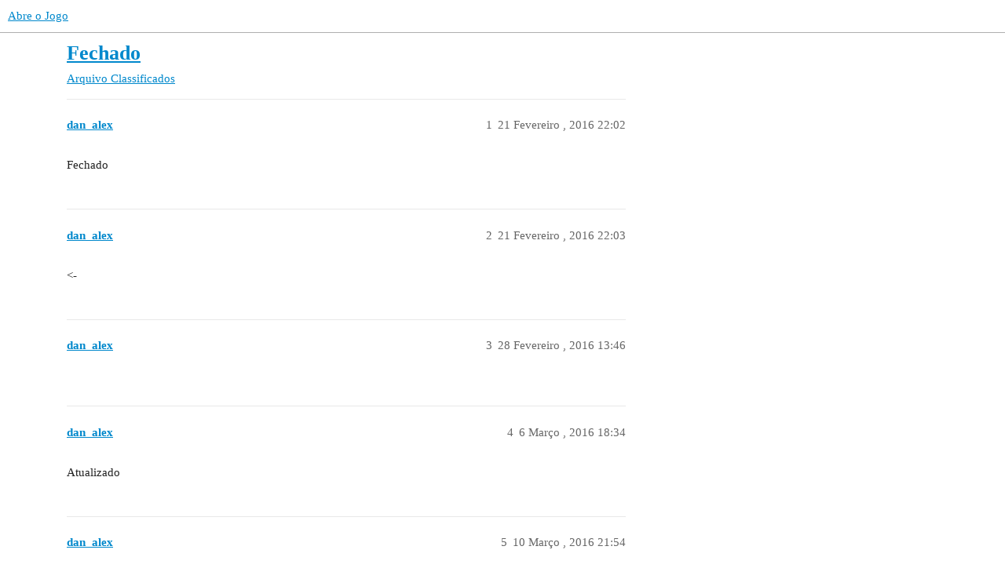

--- FILE ---
content_type: text/html; charset=utf-8
request_url: https://abreojogo.com/t/fechado/2440
body_size: 3412
content:
<!DOCTYPE html>
<html lang="pt">
  <head>
    <meta charset="utf-8">
    <title>Fechado - Classificados - Abre o Jogo</title>
    <meta name="description" content="Fechado">
    <meta name="generator" content="Discourse 3.3.0.beta2-dev - https://github.com/discourse/discourse version 5d0471ebe4c01a98c6140cea71da423eadbe15bb">
<link rel="icon" type="image/png" href="https://abreojogo.com/uploads/default/optimized/1X/d08282efbc2000bf8fc4026831ffc00e7fca093e_2_32x32.jpeg">
<link rel="apple-touch-icon" type="image/png" href="https://abreojogo.com/uploads/default/optimized/1X/d08282efbc2000bf8fc4026831ffc00e7fca093e_2_180x180.jpeg">
<meta name="theme-color" media="(prefers-color-scheme: light)" content="#ffffff">
<meta name="theme-color" media="(prefers-color-scheme: dark)" content="#111111">

<meta name="viewport" content="width=device-width, initial-scale=1.0, minimum-scale=1.0, user-scalable=yes, viewport-fit=cover">
<link rel="canonical" href="https://abreojogo.com/t/fechado/2440" />

<link rel="search" type="application/opensearchdescription+xml" href="https://abreojogo.com/opensearch.xml" title="Abre o Jogo Search">

    <link href="/stylesheets/color_definitions_base__1_d5f63a6cf84b3897b7012a098c6765df9c7d1c0f.css?__ws=abreojogo.com" media="all" rel="stylesheet" class="light-scheme"/><link href="/stylesheets/color_definitions_dark_1_1_595c78ed6c4096524ae814bd9c8d24d1d25f2c27.css?__ws=abreojogo.com" media="(prefers-color-scheme: dark)" rel="stylesheet" class="dark-scheme"/>

  <link href="/stylesheets/desktop_28f61d38d902ef507431e0e0cc0ea4c7f9a886ce.css?__ws=abreojogo.com" media="all" rel="stylesheet" data-target="desktop"  />



  <link href="/stylesheets/checklist_28f61d38d902ef507431e0e0cc0ea4c7f9a886ce.css?__ws=abreojogo.com" media="all" rel="stylesheet" data-target="checklist"  />
  <link href="/stylesheets/discourse-calendar_28f61d38d902ef507431e0e0cc0ea4c7f9a886ce.css?__ws=abreojogo.com" media="all" rel="stylesheet" data-target="discourse-calendar"  />
  <link href="/stylesheets/discourse-data-explorer_28f61d38d902ef507431e0e0cc0ea4c7f9a886ce.css?__ws=abreojogo.com" media="all" rel="stylesheet" data-target="discourse-data-explorer"  />
  <link href="/stylesheets/discourse-details_28f61d38d902ef507431e0e0cc0ea4c7f9a886ce.css?__ws=abreojogo.com" media="all" rel="stylesheet" data-target="discourse-details"  />
  <link href="/stylesheets/discourse-lazy-videos_28f61d38d902ef507431e0e0cc0ea4c7f9a886ce.css?__ws=abreojogo.com" media="all" rel="stylesheet" data-target="discourse-lazy-videos"  />
  <link href="/stylesheets/discourse-local-dates_28f61d38d902ef507431e0e0cc0ea4c7f9a886ce.css?__ws=abreojogo.com" media="all" rel="stylesheet" data-target="discourse-local-dates"  />
  <link href="/stylesheets/discourse-narrative-bot_28f61d38d902ef507431e0e0cc0ea4c7f9a886ce.css?__ws=abreojogo.com" media="all" rel="stylesheet" data-target="discourse-narrative-bot"  />
  <link href="/stylesheets/discourse-presence_28f61d38d902ef507431e0e0cc0ea4c7f9a886ce.css?__ws=abreojogo.com" media="all" rel="stylesheet" data-target="discourse-presence"  />
  <link href="/stylesheets/docker_manager_28f61d38d902ef507431e0e0cc0ea4c7f9a886ce.css?__ws=abreojogo.com" media="all" rel="stylesheet" data-target="docker_manager"  />
  <link href="/stylesheets/footnote_28f61d38d902ef507431e0e0cc0ea4c7f9a886ce.css?__ws=abreojogo.com" media="all" rel="stylesheet" data-target="footnote"  />
  <link href="/stylesheets/poll_28f61d38d902ef507431e0e0cc0ea4c7f9a886ce.css?__ws=abreojogo.com" media="all" rel="stylesheet" data-target="poll"  />
  <link href="/stylesheets/spoiler-alert_28f61d38d902ef507431e0e0cc0ea4c7f9a886ce.css?__ws=abreojogo.com" media="all" rel="stylesheet" data-target="spoiler-alert"  />
  <link href="/stylesheets/discourse-calendar_desktop_28f61d38d902ef507431e0e0cc0ea4c7f9a886ce.css?__ws=abreojogo.com" media="all" rel="stylesheet" data-target="discourse-calendar_desktop"  />
  <link href="/stylesheets/poll_desktop_28f61d38d902ef507431e0e0cc0ea4c7f9a886ce.css?__ws=abreojogo.com" media="all" rel="stylesheet" data-target="poll_desktop"  />

  <link href="/stylesheets/desktop_theme_10_a1815829488fcd861d3b58ced7bf5df3d24f24ca.css?__ws=abreojogo.com" media="all" rel="stylesheet" data-target="desktop_theme" data-theme-id="10" data-theme-name="tiles - gallery component"/>
<link href="/stylesheets/desktop_theme_1_100327506a8a88b1f76329ed9cd2c4cf07e68505.css?__ws=abreojogo.com" media="all" rel="stylesheet" data-target="desktop_theme" data-theme-id="1" data-theme-name="default"/>

    
    
        <link rel="alternate nofollow" type="application/rss+xml" title="Feed RSS de &#39;Fechado&#39;" href="https://abreojogo.com/t/fechado/2440.rss" />
    <meta property="og:site_name" content="Abre o Jogo" />
<meta property="og:type" content="website" />
<meta name="twitter:card" content="summary" />
<meta name="twitter:image" content="https://abreojogo.com/uploads/default/original/1X/d08282efbc2000bf8fc4026831ffc00e7fca093e.jpeg" />
<meta property="og:image" content="https://abreojogo.com/uploads/default/original/1X/d08282efbc2000bf8fc4026831ffc00e7fca093e.jpeg" />
<meta property="og:url" content="https://abreojogo.com/t/fechado/2440" />
<meta name="twitter:url" content="https://abreojogo.com/t/fechado/2440" />
<meta property="og:title" content="Fechado" />
<meta name="twitter:title" content="Fechado" />
<meta property="og:description" content="Fechado" />
<meta name="twitter:description" content="Fechado" />
<meta property="og:article:section" content="Arquivo" />
<meta property="og:article:section:color" content="231F20" />
<meta property="og:article:section" content="Classificados" />
<meta property="og:article:section:color" content="B3B5B4" />
<meta property="article:published_time" content="2016-02-21T22:02:24+00:00" />
<meta property="og:ignore_canonical" content="true" />

        <link rel="next" href="/t/fechado/2440?page=2">

    
  </head>
  <body class="crawler ">
    


<script defer="" src="/theme-javascripts/90b16ad197142485fcb547bcc03877be8ba53dc4.js?__ws=abreojogo.com" data-theme-id="10" nonce="cJ0EJ5hB2UbNQucDUkweEjVVp"></script>

    <header>
  <a href="/">
    Abre o Jogo
  </a>
</header>

    <div id="main-outlet" class="wrap" role="main">
        <div id="topic-title">
    <h1>
      <a href="/t/fechado/2440">Fechado</a>
    </h1>

      <div class="topic-category" itemscope itemtype="http://schema.org/BreadcrumbList">
          <span itemprop="itemListElement" itemscope itemtype="http://schema.org/ListItem">
            <a href="/c/arquivo/classificados/7" class="badge-wrapper bullet" itemprop="item">
              <span class='badge-category-bg' style='background-color: #231F20'></span>
              <span class='badge-category clear-badge'>
                <span class='category-name' itemprop='name'>Arquivo</span>
              </span>
            </a>
            <meta itemprop="position" content="1" />
          </span>
          <span itemprop="itemListElement" itemscope itemtype="http://schema.org/ListItem">
            <a href="/c/arquivo/classificados/7" class="badge-wrapper bullet" itemprop="item">
              <span class='badge-category-bg' style='background-color: #B3B5B4'></span>
              <span class='badge-category clear-badge'>
                <span class='category-name' itemprop='name'>Classificados</span>
              </span>
            </a>
            <meta itemprop="position" content="2" />
          </span>
      </div>

  </div>

  

    <div itemscope itemtype='http://schema.org/DiscussionForumPosting'>
      <meta itemprop='headline' content='Fechado'>
      <link itemprop='url' href='https://abreojogo.com/t/fechado/2440'>
      <meta itemprop='datePublished' content='2016-02-21T22:02:24Z'>
        <meta itemprop='articleSection' content='Classificados'>
      <meta itemprop='keywords' content=''>
      <div itemprop='publisher' itemscope itemtype="http://schema.org/Organization">
        <meta itemprop='name' content='Abre o Jogo'>
          <div itemprop='logo' itemscope itemtype="http://schema.org/ImageObject">
            <meta itemprop='url' content='https://abreojogo.com/uploads/default/original/1X/49f18c680acac055422a7df6d2941e259fd73be9.jpeg'>
          </div>
      </div>


          <div id='post_1'  class='topic-body crawler-post'>
            <div class='crawler-post-meta'>
              <span class="creator" itemprop="author" itemscope itemtype="http://schema.org/Person">
                <a itemprop="url" href='https://abreojogo.com/u/dan_alex'><span itemprop='name'>dan_alex</span></a>
                
              </span>

                <link itemprop="mainEntityOfPage" href="https://abreojogo.com/t/fechado/2440">


              <span class="crawler-post-infos">
                  <time  datetime='2016-02-21T22:02:24Z' class='post-time'>
                    21 Fevereiro , 2016 22:02
                  </time>
                  <meta itemprop='dateModified' content='2016-02-21T22:02:24Z'>
              <span itemprop='position'>1</span>
              </span>
            </div>
            <div class='post' itemprop='text'>
              <p>Fechado</p>
            </div>

            <div itemprop="interactionStatistic" itemscope itemtype="http://schema.org/InteractionCounter">
              <meta itemprop="interactionType" content="http://schema.org/LikeAction"/>
              <meta itemprop="userInteractionCount" content="0" />
              <span class='post-likes'></span>
            </div>

            <div itemprop="interactionStatistic" itemscope itemtype="http://schema.org/InteractionCounter">
                <meta itemprop="interactionType" content="http://schema.org/CommentAction"/>
                <meta itemprop="userInteractionCount" content="0" />
              </div>

          </div>
          <div id='post_2' itemprop='comment' itemscope itemtype='http://schema.org/Comment' class='topic-body crawler-post'>
            <div class='crawler-post-meta'>
              <span class="creator" itemprop="author" itemscope itemtype="http://schema.org/Person">
                <a itemprop="url" href='https://abreojogo.com/u/dan_alex'><span itemprop='name'>dan_alex</span></a>
                
              </span>



              <span class="crawler-post-infos">
                  <time itemprop='datePublished' datetime='2016-02-21T22:03:14Z' class='post-time'>
                    21 Fevereiro , 2016 22:03
                  </time>
                  <meta itemprop='dateModified' content='2016-02-21T22:03:14Z'>
              <span itemprop='position'>2</span>
              </span>
            </div>
            <div class='post' itemprop='text'>
              <p>&lt;-</p>
            </div>

            <div itemprop="interactionStatistic" itemscope itemtype="http://schema.org/InteractionCounter">
              <meta itemprop="interactionType" content="http://schema.org/LikeAction"/>
              <meta itemprop="userInteractionCount" content="0" />
              <span class='post-likes'></span>
            </div>

            <div itemprop="interactionStatistic" itemscope itemtype="http://schema.org/InteractionCounter">
                <meta itemprop="interactionType" content="http://schema.org/CommentAction"/>
                <meta itemprop="userInteractionCount" content="0" />
              </div>

          </div>
          <div id='post_3' itemprop='comment' itemscope itemtype='http://schema.org/Comment' class='topic-body crawler-post'>
            <div class='crawler-post-meta'>
              <span class="creator" itemprop="author" itemscope itemtype="http://schema.org/Person">
                <a itemprop="url" href='https://abreojogo.com/u/dan_alex'><span itemprop='name'>dan_alex</span></a>
                
              </span>



              <span class="crawler-post-infos">
                  <time itemprop='datePublished' datetime='2016-02-28T13:46:36Z' class='post-time'>
                    28 Fevereiro , 2016 13:46
                  </time>
                  <meta itemprop='dateModified' content='2016-02-28T13:46:36Z'>
              <span itemprop='position'>3</span>
              </span>
            </div>
            <div class='post' itemprop='text'>
              <br>
            </div>

            <div itemprop="interactionStatistic" itemscope itemtype="http://schema.org/InteractionCounter">
              <meta itemprop="interactionType" content="http://schema.org/LikeAction"/>
              <meta itemprop="userInteractionCount" content="0" />
              <span class='post-likes'></span>
            </div>

            <div itemprop="interactionStatistic" itemscope itemtype="http://schema.org/InteractionCounter">
                <meta itemprop="interactionType" content="http://schema.org/CommentAction"/>
                <meta itemprop="userInteractionCount" content="0" />
              </div>

          </div>
          <div id='post_4' itemprop='comment' itemscope itemtype='http://schema.org/Comment' class='topic-body crawler-post'>
            <div class='crawler-post-meta'>
              <span class="creator" itemprop="author" itemscope itemtype="http://schema.org/Person">
                <a itemprop="url" href='https://abreojogo.com/u/dan_alex'><span itemprop='name'>dan_alex</span></a>
                
              </span>



              <span class="crawler-post-infos">
                  <time itemprop='datePublished' datetime='2016-03-06T18:34:46Z' class='post-time'>
                    6 Março , 2016 18:34
                  </time>
                  <meta itemprop='dateModified' content='2016-03-06T18:34:46Z'>
              <span itemprop='position'>4</span>
              </span>
            </div>
            <div class='post' itemprop='text'>
              <p>Atualizado</p>
            </div>

            <div itemprop="interactionStatistic" itemscope itemtype="http://schema.org/InteractionCounter">
              <meta itemprop="interactionType" content="http://schema.org/LikeAction"/>
              <meta itemprop="userInteractionCount" content="0" />
              <span class='post-likes'></span>
            </div>

            <div itemprop="interactionStatistic" itemscope itemtype="http://schema.org/InteractionCounter">
                <meta itemprop="interactionType" content="http://schema.org/CommentAction"/>
                <meta itemprop="userInteractionCount" content="0" />
              </div>

          </div>
          <div id='post_5' itemprop='comment' itemscope itemtype='http://schema.org/Comment' class='topic-body crawler-post'>
            <div class='crawler-post-meta'>
              <span class="creator" itemprop="author" itemscope itemtype="http://schema.org/Person">
                <a itemprop="url" href='https://abreojogo.com/u/dan_alex'><span itemprop='name'>dan_alex</span></a>
                
              </span>



              <span class="crawler-post-infos">
                  <time itemprop='datePublished' datetime='2016-03-10T21:54:11Z' class='post-time'>
                    10 Março , 2016 21:54
                  </time>
                  <meta itemprop='dateModified' content='2016-03-10T21:54:11Z'>
              <span itemprop='position'>5</span>
              </span>
            </div>
            <div class='post' itemprop='text'>
              <p>+1</p>
            </div>

            <div itemprop="interactionStatistic" itemscope itemtype="http://schema.org/InteractionCounter">
              <meta itemprop="interactionType" content="http://schema.org/LikeAction"/>
              <meta itemprop="userInteractionCount" content="0" />
              <span class='post-likes'></span>
            </div>

            <div itemprop="interactionStatistic" itemscope itemtype="http://schema.org/InteractionCounter">
                <meta itemprop="interactionType" content="http://schema.org/CommentAction"/>
                <meta itemprop="userInteractionCount" content="0" />
              </div>

          </div>
          <div id='post_6' itemprop='comment' itemscope itemtype='http://schema.org/Comment' class='topic-body crawler-post'>
            <div class='crawler-post-meta'>
              <span class="creator" itemprop="author" itemscope itemtype="http://schema.org/Person">
                <a itemprop="url" href='https://abreojogo.com/u/dan_alex'><span itemprop='name'>dan_alex</span></a>
                
              </span>



              <span class="crawler-post-infos">
                  <time itemprop='datePublished' datetime='2016-03-19T15:39:25Z' class='post-time'>
                    19 Março , 2016 15:39
                  </time>
                  <meta itemprop='dateModified' content='2016-03-19T15:39:25Z'>
              <span itemprop='position'>6</span>
              </span>
            </div>
            <div class='post' itemprop='text'>
              <p>Massilia adicionado</p>
            </div>

            <div itemprop="interactionStatistic" itemscope itemtype="http://schema.org/InteractionCounter">
              <meta itemprop="interactionType" content="http://schema.org/LikeAction"/>
              <meta itemprop="userInteractionCount" content="0" />
              <span class='post-likes'></span>
            </div>

            <div itemprop="interactionStatistic" itemscope itemtype="http://schema.org/InteractionCounter">
                <meta itemprop="interactionType" content="http://schema.org/CommentAction"/>
                <meta itemprop="userInteractionCount" content="0" />
              </div>

          </div>
          <div id='post_7' itemprop='comment' itemscope itemtype='http://schema.org/Comment' class='topic-body crawler-post'>
            <div class='crawler-post-meta'>
              <span class="creator" itemprop="author" itemscope itemtype="http://schema.org/Person">
                <a itemprop="url" href='https://abreojogo.com/u/dan_alex'><span itemprop='name'>dan_alex</span></a>
                
              </span>



              <span class="crawler-post-infos">
                  <time itemprop='datePublished' datetime='2016-04-10T17:17:58Z' class='post-time'>
                    10 Abril , 2016 17:17
                  </time>
                  <meta itemprop='dateModified' content='2016-04-10T17:17:58Z'>
              <span itemprop='position'>7</span>
              </span>
            </div>
            <div class='post' itemprop='text'>
              <p>+2 Jogos</p>
            </div>

            <div itemprop="interactionStatistic" itemscope itemtype="http://schema.org/InteractionCounter">
              <meta itemprop="interactionType" content="http://schema.org/LikeAction"/>
              <meta itemprop="userInteractionCount" content="0" />
              <span class='post-likes'></span>
            </div>

            <div itemprop="interactionStatistic" itemscope itemtype="http://schema.org/InteractionCounter">
                <meta itemprop="interactionType" content="http://schema.org/CommentAction"/>
                <meta itemprop="userInteractionCount" content="0" />
              </div>

          </div>
          <div id='post_8' itemprop='comment' itemscope itemtype='http://schema.org/Comment' class='topic-body crawler-post'>
            <div class='crawler-post-meta'>
              <span class="creator" itemprop="author" itemscope itemtype="http://schema.org/Person">
                <a itemprop="url" href='https://abreojogo.com/u/dan_alex'><span itemprop='name'>dan_alex</span></a>
                
              </span>



              <span class="crawler-post-infos">
                  <time itemprop='datePublished' datetime='2016-05-07T03:22:36Z' class='post-time'>
                    7 Maio , 2016 03:22
                  </time>
                  <meta itemprop='dateModified' content='2016-05-07T03:22:36Z'>
              <span itemprop='position'>8</span>
              </span>
            </div>
            <div class='post' itemprop='text'>
              <p>Adicionado o Craftsmen</p>
            </div>

            <div itemprop="interactionStatistic" itemscope itemtype="http://schema.org/InteractionCounter">
              <meta itemprop="interactionType" content="http://schema.org/LikeAction"/>
              <meta itemprop="userInteractionCount" content="0" />
              <span class='post-likes'></span>
            </div>

            <div itemprop="interactionStatistic" itemscope itemtype="http://schema.org/InteractionCounter">
                <meta itemprop="interactionType" content="http://schema.org/CommentAction"/>
                <meta itemprop="userInteractionCount" content="0" />
              </div>

          </div>
          <div id='post_9' itemprop='comment' itemscope itemtype='http://schema.org/Comment' class='topic-body crawler-post'>
            <div class='crawler-post-meta'>
              <span class="creator" itemprop="author" itemscope itemtype="http://schema.org/Person">
                <a itemprop="url" href='https://abreojogo.com/u/dan_alex'><span itemprop='name'>dan_alex</span></a>
                
              </span>



              <span class="crawler-post-infos">
                  <time itemprop='datePublished' datetime='2016-05-11T19:43:27Z' class='post-time'>
                    11 Maio , 2016 19:43
                  </time>
                  <meta itemprop='dateModified' content='2016-05-11T19:43:27Z'>
              <span itemprop='position'>9</span>
              </span>
            </div>
            <div class='post' itemprop='text'>
              <p>Lista atualizada após mathtrade.</p>
            </div>

            <div itemprop="interactionStatistic" itemscope itemtype="http://schema.org/InteractionCounter">
              <meta itemprop="interactionType" content="http://schema.org/LikeAction"/>
              <meta itemprop="userInteractionCount" content="0" />
              <span class='post-likes'></span>
            </div>

            <div itemprop="interactionStatistic" itemscope itemtype="http://schema.org/InteractionCounter">
                <meta itemprop="interactionType" content="http://schema.org/CommentAction"/>
                <meta itemprop="userInteractionCount" content="0" />
              </div>

          </div>
          <div id='post_10' itemprop='comment' itemscope itemtype='http://schema.org/Comment' class='topic-body crawler-post'>
            <div class='crawler-post-meta'>
              <span class="creator" itemprop="author" itemscope itemtype="http://schema.org/Person">
                <a itemprop="url" href='https://abreojogo.com/u/dan_alex'><span itemprop='name'>dan_alex</span></a>
                
              </span>



              <span class="crawler-post-infos">
                  <time itemprop='datePublished' datetime='2016-05-28T10:27:20Z' class='post-time'>
                    28 Maio , 2016 10:27
                  </time>
                  <meta itemprop='dateModified' content='2016-05-28T10:27:20Z'>
              <span itemprop='position'>10</span>
              </span>
            </div>
            <div class='post' itemprop='text'>
              <p>Novos jogos e preços atualizados</p>
            </div>

            <div itemprop="interactionStatistic" itemscope itemtype="http://schema.org/InteractionCounter">
              <meta itemprop="interactionType" content="http://schema.org/LikeAction"/>
              <meta itemprop="userInteractionCount" content="0" />
              <span class='post-likes'></span>
            </div>

            <div itemprop="interactionStatistic" itemscope itemtype="http://schema.org/InteractionCounter">
                <meta itemprop="interactionType" content="http://schema.org/CommentAction"/>
                <meta itemprop="userInteractionCount" content="0" />
              </div>

          </div>
          <div id='post_11' itemprop='comment' itemscope itemtype='http://schema.org/Comment' class='topic-body crawler-post'>
            <div class='crawler-post-meta'>
              <span class="creator" itemprop="author" itemscope itemtype="http://schema.org/Person">
                <a itemprop="url" href='https://abreojogo.com/u/dan_alex'><span itemprop='name'>dan_alex</span></a>
                
              </span>



              <span class="crawler-post-infos">
                  <time itemprop='datePublished' datetime='2016-06-26T10:18:33Z' class='post-time'>
                    26 Junho , 2016 10:18
                  </time>
                  <meta itemprop='dateModified' content='2016-06-26T10:18:33Z'>
              <span itemprop='position'>11</span>
              </span>
            </div>
            <div class='post' itemprop='text'>
              <p>Novos jogos e preços atualizados</p>
            </div>

            <div itemprop="interactionStatistic" itemscope itemtype="http://schema.org/InteractionCounter">
              <meta itemprop="interactionType" content="http://schema.org/LikeAction"/>
              <meta itemprop="userInteractionCount" content="0" />
              <span class='post-likes'></span>
            </div>

            <div itemprop="interactionStatistic" itemscope itemtype="http://schema.org/InteractionCounter">
                <meta itemprop="interactionType" content="http://schema.org/CommentAction"/>
                <meta itemprop="userInteractionCount" content="0" />
              </div>

          </div>
          <div id='post_12' itemprop='comment' itemscope itemtype='http://schema.org/Comment' class='topic-body crawler-post'>
            <div class='crawler-post-meta'>
              <span class="creator" itemprop="author" itemscope itemtype="http://schema.org/Person">
                <a itemprop="url" href='https://abreojogo.com/u/dan_alex'><span itemprop='name'>dan_alex</span></a>
                
              </span>



              <span class="crawler-post-infos">
                  <time itemprop='datePublished' datetime='2016-07-06T21:13:22Z' class='post-time'>
                    6 Julho , 2016 21:13
                  </time>
                  <meta itemprop='dateModified' content='2016-07-06T21:13:22Z'>
              <span itemprop='position'>12</span>
              </span>
            </div>
            <div class='post' itemprop='text'>
              <p>+2</p>
            </div>

            <div itemprop="interactionStatistic" itemscope itemtype="http://schema.org/InteractionCounter">
              <meta itemprop="interactionType" content="http://schema.org/LikeAction"/>
              <meta itemprop="userInteractionCount" content="0" />
              <span class='post-likes'></span>
            </div>

            <div itemprop="interactionStatistic" itemscope itemtype="http://schema.org/InteractionCounter">
                <meta itemprop="interactionType" content="http://schema.org/CommentAction"/>
                <meta itemprop="userInteractionCount" content="0" />
              </div>

          </div>
          <div id='post_13' itemprop='comment' itemscope itemtype='http://schema.org/Comment' class='topic-body crawler-post'>
            <div class='crawler-post-meta'>
              <span class="creator" itemprop="author" itemscope itemtype="http://schema.org/Person">
                <a itemprop="url" href='https://abreojogo.com/u/dan_alex'><span itemprop='name'>dan_alex</span></a>
                
              </span>



              <span class="crawler-post-infos">
                  <time itemprop='datePublished' datetime='2016-08-03T12:58:10Z' class='post-time'>
                    3 Agosto , 2016 12:58
                  </time>
                  <meta itemprop='dateModified' content='2016-08-03T12:58:10Z'>
              <span itemprop='position'>13</span>
              </span>
            </div>
            <div class='post' itemprop='text'>
              <p>Atualizada a lista e os preços</p>
            </div>

            <div itemprop="interactionStatistic" itemscope itemtype="http://schema.org/InteractionCounter">
              <meta itemprop="interactionType" content="http://schema.org/LikeAction"/>
              <meta itemprop="userInteractionCount" content="0" />
              <span class='post-likes'></span>
            </div>

            <div itemprop="interactionStatistic" itemscope itemtype="http://schema.org/InteractionCounter">
                <meta itemprop="interactionType" content="http://schema.org/CommentAction"/>
                <meta itemprop="userInteractionCount" content="0" />
              </div>

          </div>
          <div id='post_14' itemprop='comment' itemscope itemtype='http://schema.org/Comment' class='topic-body crawler-post'>
            <div class='crawler-post-meta'>
              <span class="creator" itemprop="author" itemscope itemtype="http://schema.org/Person">
                <a itemprop="url" href='https://abreojogo.com/u/dan_alex'><span itemprop='name'>dan_alex</span></a>
                
              </span>



              <span class="crawler-post-infos">
                  <time itemprop='datePublished' datetime='2016-08-19T06:58:46Z' class='post-time'>
                    19 Agosto , 2016 06:58
                  </time>
                  <meta itemprop='dateModified' content='2016-08-19T06:58:46Z'>
              <span itemprop='position'>14</span>
              </span>
            </div>
            <div class='post' itemprop='text'>
              <p>+1<br><br>
-1<br><br>
<br></p>
            </div>

            <div itemprop="interactionStatistic" itemscope itemtype="http://schema.org/InteractionCounter">
              <meta itemprop="interactionType" content="http://schema.org/LikeAction"/>
              <meta itemprop="userInteractionCount" content="0" />
              <span class='post-likes'></span>
            </div>

            <div itemprop="interactionStatistic" itemscope itemtype="http://schema.org/InteractionCounter">
                <meta itemprop="interactionType" content="http://schema.org/CommentAction"/>
                <meta itemprop="userInteractionCount" content="0" />
              </div>

          </div>
          <div id='post_15' itemprop='comment' itemscope itemtype='http://schema.org/Comment' class='topic-body crawler-post'>
            <div class='crawler-post-meta'>
              <span class="creator" itemprop="author" itemscope itemtype="http://schema.org/Person">
                <a itemprop="url" href='https://abreojogo.com/u/dan_alex'><span itemprop='name'>dan_alex</span></a>
                
              </span>



              <span class="crawler-post-infos">
                  <time itemprop='datePublished' datetime='2016-09-06T07:49:09Z' class='post-time'>
                    6 Setembro , 2016 07:49
                  </time>
                  <meta itemprop='dateModified' content='2016-09-06T07:49:09Z'>
              <span itemprop='position'>15</span>
              </span>
            </div>
            <div class='post' itemprop='text'>
              <p>+1 com atualização de preços</p>
            </div>

            <div itemprop="interactionStatistic" itemscope itemtype="http://schema.org/InteractionCounter">
              <meta itemprop="interactionType" content="http://schema.org/LikeAction"/>
              <meta itemprop="userInteractionCount" content="0" />
              <span class='post-likes'></span>
            </div>

            <div itemprop="interactionStatistic" itemscope itemtype="http://schema.org/InteractionCounter">
                <meta itemprop="interactionType" content="http://schema.org/CommentAction"/>
                <meta itemprop="userInteractionCount" content="0" />
              </div>

          </div>
          <div id='post_16' itemprop='comment' itemscope itemtype='http://schema.org/Comment' class='topic-body crawler-post'>
            <div class='crawler-post-meta'>
              <span class="creator" itemprop="author" itemscope itemtype="http://schema.org/Person">
                <a itemprop="url" href='https://abreojogo.com/u/dan_alex'><span itemprop='name'>dan_alex</span></a>
                
              </span>



              <span class="crawler-post-infos">
                  <time itemprop='datePublished' datetime='2016-09-06T18:08:54Z' class='post-time'>
                    6 Setembro , 2016 18:08
                  </time>
                  <meta itemprop='dateModified' content='2016-09-06T18:08:54Z'>
              <span itemprop='position'>16</span>
              </span>
            </div>
            <div class='post' itemprop='text'>
              <p>-1</p>
            </div>

            <div itemprop="interactionStatistic" itemscope itemtype="http://schema.org/InteractionCounter">
              <meta itemprop="interactionType" content="http://schema.org/LikeAction"/>
              <meta itemprop="userInteractionCount" content="0" />
              <span class='post-likes'></span>
            </div>

            <div itemprop="interactionStatistic" itemscope itemtype="http://schema.org/InteractionCounter">
                <meta itemprop="interactionType" content="http://schema.org/CommentAction"/>
                <meta itemprop="userInteractionCount" content="0" />
              </div>

          </div>
          <div id='post_17' itemprop='comment' itemscope itemtype='http://schema.org/Comment' class='topic-body crawler-post'>
            <div class='crawler-post-meta'>
              <span class="creator" itemprop="author" itemscope itemtype="http://schema.org/Person">
                <a itemprop="url" href='https://abreojogo.com/u/dan_alex'><span itemprop='name'>dan_alex</span></a>
                
              </span>



              <span class="crawler-post-infos">
                  <time itemprop='datePublished' datetime='2016-09-21T22:14:41Z' class='post-time'>
                    21 Setembro , 2016 22:14
                  </time>
                  <meta itemprop='dateModified' content='2016-09-21T22:14:41Z'>
              <span itemprop='position'>17</span>
              </span>
            </div>
            <div class='post' itemprop='text'>
              <br>
            </div>

            <div itemprop="interactionStatistic" itemscope itemtype="http://schema.org/InteractionCounter">
              <meta itemprop="interactionType" content="http://schema.org/LikeAction"/>
              <meta itemprop="userInteractionCount" content="0" />
              <span class='post-likes'></span>
            </div>

            <div itemprop="interactionStatistic" itemscope itemtype="http://schema.org/InteractionCounter">
                <meta itemprop="interactionType" content="http://schema.org/CommentAction"/>
                <meta itemprop="userInteractionCount" content="0" />
              </div>

          </div>
          <div id='post_18' itemprop='comment' itemscope itemtype='http://schema.org/Comment' class='topic-body crawler-post'>
            <div class='crawler-post-meta'>
              <span class="creator" itemprop="author" itemscope itemtype="http://schema.org/Person">
                <a itemprop="url" href='https://abreojogo.com/u/dan_alex'><span itemprop='name'>dan_alex</span></a>
                
              </span>



              <span class="crawler-post-infos">
                  <time itemprop='datePublished' datetime='2016-09-21T22:14:19Z' class='post-time'>
                    21 Setembro , 2016 22:14
                  </time>
                  <meta itemprop='dateModified' content='2016-09-21T22:14:19Z'>
              <span itemprop='position'>18</span>
              </span>
            </div>
            <div class='post' itemprop='text'>
              <br>
            </div>

            <div itemprop="interactionStatistic" itemscope itemtype="http://schema.org/InteractionCounter">
              <meta itemprop="interactionType" content="http://schema.org/LikeAction"/>
              <meta itemprop="userInteractionCount" content="0" />
              <span class='post-likes'></span>
            </div>

            <div itemprop="interactionStatistic" itemscope itemtype="http://schema.org/InteractionCounter">
                <meta itemprop="interactionType" content="http://schema.org/CommentAction"/>
                <meta itemprop="userInteractionCount" content="0" />
              </div>

          </div>
          <div id='post_19' itemprop='comment' itemscope itemtype='http://schema.org/Comment' class='topic-body crawler-post'>
            <div class='crawler-post-meta'>
              <span class="creator" itemprop="author" itemscope itemtype="http://schema.org/Person">
                <a itemprop="url" href='https://abreojogo.com/u/dan_alex'><span itemprop='name'>dan_alex</span></a>
                
              </span>



              <span class="crawler-post-infos">
                  <time itemprop='datePublished' datetime='2016-09-21T22:13:59Z' class='post-time'>
                    21 Setembro , 2016 22:13
                  </time>
                  <meta itemprop='dateModified' content='2016-09-21T22:13:59Z'>
              <span itemprop='position'>19</span>
              </span>
            </div>
            <div class='post' itemprop='text'>
              <p>+1 jogo e baixa de preços<br></p>
            </div>

            <div itemprop="interactionStatistic" itemscope itemtype="http://schema.org/InteractionCounter">
              <meta itemprop="interactionType" content="http://schema.org/LikeAction"/>
              <meta itemprop="userInteractionCount" content="0" />
              <span class='post-likes'></span>
            </div>

            <div itemprop="interactionStatistic" itemscope itemtype="http://schema.org/InteractionCounter">
                <meta itemprop="interactionType" content="http://schema.org/CommentAction"/>
                <meta itemprop="userInteractionCount" content="0" />
              </div>

          </div>
          <div id='post_20' itemprop='comment' itemscope itemtype='http://schema.org/Comment' class='topic-body crawler-post'>
            <div class='crawler-post-meta'>
              <span class="creator" itemprop="author" itemscope itemtype="http://schema.org/Person">
                <a itemprop="url" href='https://abreojogo.com/u/dan_alex'><span itemprop='name'>dan_alex</span></a>
                
              </span>



              <span class="crawler-post-infos">
                  <time itemprop='datePublished' datetime='2016-09-23T21:26:53Z' class='post-time'>
                    23 Setembro , 2016 21:26
                  </time>
                  <meta itemprop='dateModified' content='2016-09-23T21:26:53Z'>
              <span itemprop='position'>20</span>
              </span>
            </div>
            <div class='post' itemprop='text'>
              <p>-1</p>
            </div>

            <div itemprop="interactionStatistic" itemscope itemtype="http://schema.org/InteractionCounter">
              <meta itemprop="interactionType" content="http://schema.org/LikeAction"/>
              <meta itemprop="userInteractionCount" content="0" />
              <span class='post-likes'></span>
            </div>

            <div itemprop="interactionStatistic" itemscope itemtype="http://schema.org/InteractionCounter">
                <meta itemprop="interactionType" content="http://schema.org/CommentAction"/>
                <meta itemprop="userInteractionCount" content="0" />
              </div>

          </div>
    </div>

      <div role='navigation' itemscope itemtype='http://schema.org/SiteNavigationElement' class="topic-body crawler-post">
            <span itemprop='name'><b><a rel="next" itemprop="url" href="/t/fechado/2440?page=2">próxima página →</a></b></span>
      </div>

    




    </div>
    <footer class="container wrap">
  <nav class='crawler-nav'>
    <ul>
      <li itemscope itemtype='http://schema.org/SiteNavigationElement'>
        <span itemprop='name'>
          <a href='/' itemprop="url">Início </a>
        </span>
      </li>
      <li itemscope itemtype='http://schema.org/SiteNavigationElement'>
        <span itemprop='name'>
          <a href='/categories' itemprop="url">Categorias </a>
        </span>
      </li>
      <li itemscope itemtype='http://schema.org/SiteNavigationElement'>
        <span itemprop='name'>
          <a href='/guidelines' itemprop="url">FAQ/Orientações </a>
        </span>
      </li>
        <li itemscope itemtype='http://schema.org/SiteNavigationElement'>
          <span itemprop='name'>
            <a href='/tos' itemprop="url">Termos de Serviço </a>
          </span>
        </li>
        <li itemscope itemtype='http://schema.org/SiteNavigationElement'>
          <span itemprop='name'>
            <a href='/privacy' itemprop="url">Política de Privacidade </a>
          </span>
        </li>
    </ul>
  </nav>
  <p class='powered-by-link'>Desenvolvido por <a href="https://www.discourse.org">Discourse</a>, e melhor visualização com o JavaScript ativado</p>
</footer>

    
    
  <script defer src="https://static.cloudflareinsights.com/beacon.min.js/vcd15cbe7772f49c399c6a5babf22c1241717689176015" integrity="sha512-ZpsOmlRQV6y907TI0dKBHq9Md29nnaEIPlkf84rnaERnq6zvWvPUqr2ft8M1aS28oN72PdrCzSjY4U6VaAw1EQ==" nonce="cJ0EJ5hB2UbNQucDUkweEjVVp" data-cf-beacon='{"version":"2024.11.0","token":"0608c5d4ad234d41a9e7cb5421d9ba17","r":1,"server_timing":{"name":{"cfCacheStatus":true,"cfEdge":true,"cfExtPri":true,"cfL4":true,"cfOrigin":true,"cfSpeedBrain":true},"location_startswith":null}}' crossorigin="anonymous"></script>
</body>
  
</html>


--- FILE ---
content_type: text/javascript
request_url: https://abreojogo.com/theme-javascripts/90b16ad197142485fcb547bcc03877be8ba53dc4.js?__ws=abreojogo.com
body_size: 1730
content:
"require"in window&&require("discourse/lib/theme-settings-store").registerSettings(10,{Tiles_button_text:"Grid Gallery",Tiles_add_images_prompt:"Add images",Tiles_button_icon:"th"}),"define"in window&&define("discourse/theme-10/discourse/initializers/theme-field-72-common-html-script-1",["exports","discourse/lib/plugin-api"],(function(t,e){"use strict"
Object.defineProperty(t,"__esModule",{value:!0}),t.default=void 0
require("discourse/lib/theme-settings-store").getObjectForTheme(10)
t.default={name:"theme-field-72-common-html-script-1",after:"inject-objects",initialize(){(0,e.withPluginApi)("0.8",(t=>{var e,i
e=window,i=function(){function t(t,e){if((t=o(t))&&t.colcadeGUID){var i=l[t.colcadeGUID]
return i.option(e),i}this.element=t,this.options={},this.option(e),this.create()}function e(e){var i={}
e.getAttribute("data-colcade").split(",").forEach((function(t){var e=t.split(":"),n=e[0].trim(),o=e[1].trim()
i[n]=o})),new t(e,i)}function i(t){var e=[]
if(Array.isArray(t))e=t
else if(t&&"number"==typeof t.length)for(var i=0;i<t.length;i++)e.push(t[i])
else e.push(t)
return e}function n(t,e){return i((e=e||document).querySelectorAll(t))}function o(t){return"string"==typeof t&&(t=document.querySelector(t)),t}var s=t.prototype
s.option=function(t){this.options=function(t,e){for(var i in e)t[i]=e[i]
return t}(this.options,t)}
var r=0,l={}
return s.create=function(){this.errorCheck()
var t=this.guid=++r
this.element.colcadeGUID=t,l[t]=this,this.reload(),this._windowResizeHandler=this.onWindowResize.bind(this),this._loadHandler=this.onLoad.bind(this),window.addEventListener("resize",this._windowResizeHandler),this.element.addEventListener("load",this._loadHandler,!0)},s.errorCheck=function(){var t=[]
if(this.element||t.push("Bad element: "+this.element),this.options.columns||t.push("columns option required: "+this.options.columns),this.options.items||t.push("items option required: "+this.options.items),t.length)throw new Error("[Colcade error] "+t.join(". "))},s.reload=function(){this.updateColumns(),this.updateItems(),this.layout()},s.updateColumns=function(){this.columns=n(this.options.columns,this.element)},s.updateItems=function(){this.items=n(this.options.items,this.element)},s.getActiveColumns=function(){return this.columns.filter((function(t){return"none"!=getComputedStyle(t).display}))},s.layout=function(){this.activeColumns=this.getActiveColumns(),this._layout()},s._layout=function(){this.columnHeights=this.activeColumns.map((function(){return 0})),this.layoutItems(this.items)},s.layoutItems=function(t){t.forEach(this.layoutItem,this)},s.layoutItem=function(t){var e=Math.min.apply(Math,this.columnHeights),i=this.columnHeights.indexOf(e)
this.activeColumns[i].appendChild(t),this.columnHeights[i]+=t.offsetHeight||1},s.append=function(t){var e=this.getQueryItems(t)
this.items=this.items.concat(e),this.layoutItems(e)},s.prepend=function(t){var e=this.getQueryItems(t)
this.items=e.concat(this.items),this._layout()},s.getQueryItems=function(t){t=i(t)
var e=document.createDocumentFragment()
return t.forEach((function(t){e.appendChild(t)})),n(this.options.items,e)},s.measureColumnHeight=function(t){var e=this.element.getBoundingClientRect()
this.activeColumns.forEach((function(i,n){if(!t||i.contains(t)){var o=i.lastElementChild.getBoundingClientRect()
this.columnHeights[n]=o.bottom-e.top}}),this)},s.onWindowResize=function(){clearTimeout(this.resizeTimeout),this.resizeTimeout=setTimeout(function(){this.onDebouncedResize()}.bind(this),100)},s.onDebouncedResize=function(){var t=this.getActiveColumns(),e=t.length==this.activeColumns.length,i=!0
this.activeColumns.forEach((function(e,n){i=i&&e==t[n]})),e&&i||(this.activeColumns=t,this._layout())},s.onLoad=function(t){this.measureColumnHeight(t.target)},s.destroy=function(){this.items.forEach((function(t){this.element.appendChild(t)}),this),window.removeEventListener("resize",this._windowResizeHandler),this.element.removeEventListener("load",this._loadHandler,!0),delete this.element.colcadeGUID,delete l[this.guid]},function(t){"complete"!=document.readyState?document.addEventListener("DOMContentLoaded",t):t()}((function(){n("[data-colcade]").forEach(e)})),t.data=function(t){var e=(t=o(t))&&t.colcadeGUID
return e&&l[e]},t.makeJQueryPlugin=function(e){function i(i,n){i.each((function(i,o){var s=e.data(o,"colcade")
s?(s.option(n),s.layout()):(s=new t(o,n),e.data(o,"colcade",s))}))}(e=e||window.jQuery)&&(e.fn.colcade=function(t){return"string"==typeof t?function(t,i,n){var o
return t.each((function(t,s){var r=e.data(s,"colcade")
if(r){var l=r[i].apply(r,n)
o=void 0===o?l:o}})),void 0!==o?o:t}(this,t,Array.prototype.slice.call(arguments,1)):(i(this,t),this)})},t.makeJQueryPlugin(),t},"function"==typeof define&&define.amd?define(i):"object"==typeof module&&module.exports?module.exports=i():e.Colcade=i()}))}}})),"define"in window&&define("discourse/theme-10/discourse/initializers/theme-field-72-common-html-script-2",["exports","discourse/lib/plugin-api"],(function(t,e){"use strict"
Object.defineProperty(t,"__esModule",{value:!0}),t.default=void 0
const i=require("discourse/lib/theme-settings-store").getObjectForTheme(10)
t.default={name:"theme-field-72-common-html-script-2",after:"inject-objects",initialize(){(0,e.withPluginApi)("0.8.18",(t=>{const e=require("discourse-common/lib/icon-library").iconHTML
let n=3,o=690
$("html.mobile-view").length&&(n=2,o=$(window).width()-20)
const s=(o-6*n)/n
let r=I18n.translations[I18n.currentLocale()].js
r||(r={}),r.composer||(r.composer={}),r.tiles_gallery_button=i.Tiles_button_text,r.composer.tiles_add_images_prompt=i.Tiles_add_images_prompt,$.fn.dtilesprep=function(){return 0==this.length||this.each((function(){const t=$(this).find("a.lightbox")
if(0==t.length)return this
$.each(t,(function(){const t=$(this).children("img"),i=t.attr("height")/(t.attr("width")/s)
$(this).css("height",i).prepend(`<div class="tiles-zoom">${e("search")}</div>`)}))})),this},$.fn.dtiles=function(){return this.length?(this.each((function(){$(this).prepend('<div class="tiles-col tiles-col--1"></div>\n             <div class="tiles-col tiles-col--2"></div>\n             <div class="tiles-col tiles-col--3"></div>').colcade({columns:".tiles-col",items:".lightbox-wrapper"}).addClass("tiles-initialized")})),this):this},t.decorateCooked((t=>t.children('.cooked div[data-theme-tiles="1"]').not(".tiles-initialized").dtilesprep().dtiles()),{id:"discourse-tiles-image-gallery"}),t.onToolbarCreate((function(t){t.addButton({trimLeading:!0,id:"TilesGallery",group:"insertions",icon:i.Tiles_button_icon,title:"tiles_gallery_button",perform:function(t){return t.applySurround('<div data-theme-tiles="1">\n\n',"\n\n</div>","tiles_add_images_prompt",{multiline:!1})}})}))}))}}}))

//# sourceMappingURL=90b16ad197142485fcb547bcc03877be8ba53dc4.map?__ws=abreojogo.com
